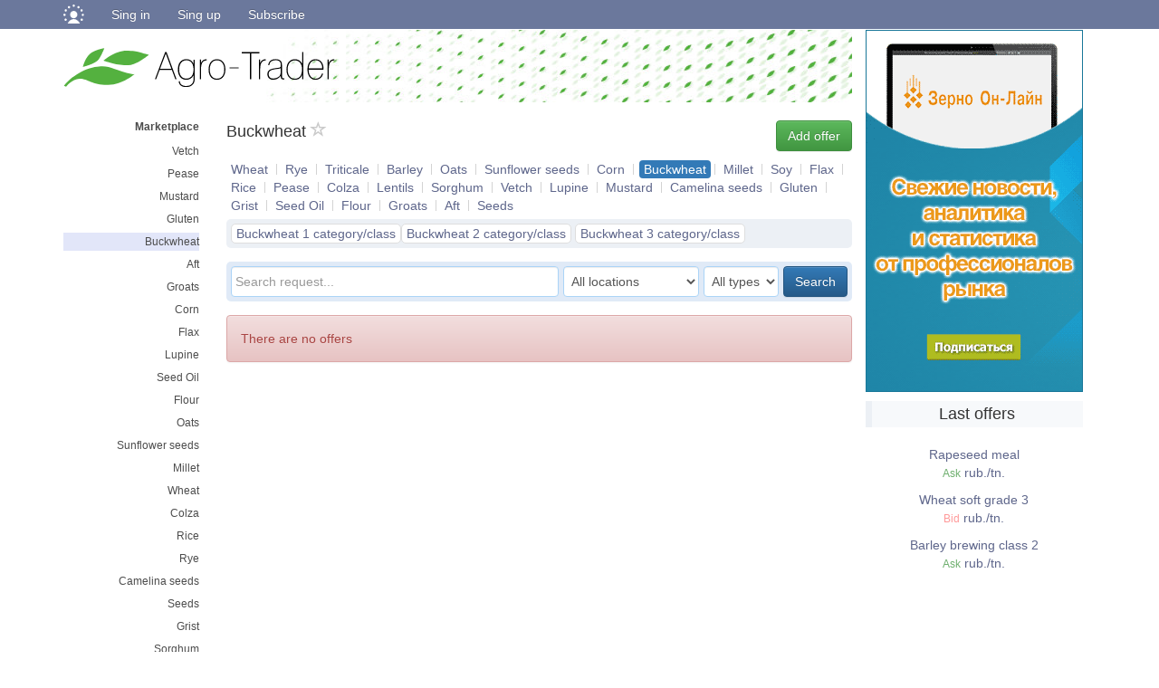

--- FILE ---
content_type: text/html; charset=utf-8
request_url: https://agro-trader.com/buckwheat
body_size: 8047
content:
<!DOCTYPE html>
<html lang="ru">
<head>
	<!-- End Google Tag Manager -->

	<meta charset="utf-8">
	<meta http-equiv="X-UA-Compatible" content="IE=edge">
	<meta name="viewport" content="width=device-width, initial-scale=1">
    	<meta name='Pragma' content='no-cache'>
	<meta name='Cache-Control' content='no-store, no-cache, must-revalidate, post-check=0, pre-check=0'>

	<!-- Search engine optimization -->

	<meta name='Author' content='Мегасофт'>
        <meta name='Copyright' content='2016-2026'>
        <meta name='robots' content='all'>
        <meta name='Keywords' content=''>
        <meta name="description" content=''>

	<!-- Icons -->

	<link rel="shortcut icon" href="/img/favicon-agro.ico" type="image/x-icon">
	<link rel="icon" href="/img/favicon-agro.ico" type="image/x-icon" >

	<!-- Bootstrap core CSS -->
	<link href="https://cdn.pdo.ru/css/bootstrap.min.css?c=1" rel="stylesheet">
	<link href="https://cdn.pdo.ru/css/bootstrap-theme.min.css?c=1" rel="stylesheet">

	<!-- Own core CSS -->
        <link rel="stylesheet" href="https://cdn.pdo.ru/css/mycarousel.css?20910228">
        <link rel="stylesheet" href="https://cdn.pdo.ru/lightbox2/css/lightbox.min.css">
        <link rel="stylesheet" href="//fonts.googleapis.com/css?family=Roboto|Roboto+Condensed:400,700" />
	<link rel="stylesheet" href="//maxcdn.bootstrapcdn.com/font-awesome/4.7.0/css/font-awesome.min.css?c=1" />
	<link rel="stylesheet" href="https://cdn.pdo.ru/css/jquery-ui.css?c=1">
	<link rel="stylesheet" href="/css/style.css?c=1">
		    <link rel="stylesheet" href="/css/agro.css?c=1">
	    <link rel="stylesheet" href="/css/new_menu.css?121220189">

                <script src="https://cdn.pdo.ru/js/jquery.min.js?c=1"></script>
                    <script src="https://cdn.pdo.ru/js/jquery-ui.js?c=1"></script>
                    <script src="https://cdn.pdo.ru/js/bootstrap.min.js?c=1"></script>
                    <script src="https://cdn.pdo.ru/js/jquery.reject.js?c=1"></script>
        
    	<!-- Bootstrap core JavaScript  -->

    <script src="https://cdn.pdo.ru/js/jquery.maskedinput.min.js?c=1"></script>
    <script src="https://cdn.pdo.ru/js/jquery.cookie.js?c=1"></script>


	<!-- IE10 viewport hack for Surface/desktop Windows 8 bug -->
	<script src="https://cdn.pdo.ru/js/ie10-viewport-bug-workaround.js?c=1"></script>

	<!-- HTML5 shim and Respond.js for IE8 support of HTML5 elements and media queries -->
	<!--[if lt IE 9]>
	<script src="https://cdn.pdo.ru/js/html5shiv.min.js"></script>
	<script src="https://cdn.pdo.ru/js/respond.min.js"></script>
	<![endif]-->

    
    <script src="/js/common.js?c=1"></script>
    <script src="/js/new_menu.js?1"></script>

	<!-- Title -->
	<title>Buckwheat    </title>
<script>
$(document).ready(function(){
    $('.trigger_button').click(function(e){
      // Kill click event:
      e.stopPropagation();

      if ($('.dropdown:first').find('.dropdown-menu').is(":hidden")){
        var navbar_toggle = $('.navbar-toggle');
        if (navbar_toggle.is(':visible')) {
            navbar_toggle.trigger('click');
        }
        $('.dropdown:first').addClass('open');
      }
    });
});
</script>
        <script async src="//pagead2.googlesyndication.com/pagead/js/adsbygoogle.js"></script>
        <script>
            (adsbygoogle = window.adsbygoogle || []).push({
            google_ad_client: "ca-pub-5293707572324234",
            enable_page_level_ads: true
        });
        </script>
</head>
<body>

<!-- Google Tag Manager (noscript) -->
<noscript><iframe src="https://www.googletagmanager.com/ns.html?id=GTM-TW5N2N7" height="0" width="0" style="display:none;visibility:hidden"></iframe></noscript>
<!-- End Google Tag Manager (noscript) -->


<style>
@media (max-width: 768px) {
    #navbar {
        width: 100%;
    }
    .navbar-nav li {
        padding-left: 10px;
    }
    .navbar-message-icon {
        margin-top: 15px !important;
        padding-top: 0 !important;
    }
}
.navbar-inverse .navbar-toggle {
    border: none;
}
</style>

<!-- simple top menu (en) -->
<nav class="navbar navbar-inverse navbar-static-top bizon-navbar">
    <div class="container bizon-container">
        <div class="navbar-header">
        <!--noindex-->    
        <a rel="nofollow" class="navbar-brand" href="https://bizon.ru/" target="_blank">
            <img class="logo-img" height="21" src="https://cdn.pdo.ru/images/logo_mini.svg" alt="Logo" onerror="this.onerror=null; this.src='https://cdn.pdo.ru/images/logo_mini.png">
        </a>
        <!--/noindex-->
			            <button type="button" class="navbar-toggle" data-toggle="collapse" data-target="#navbar">
                <span class="sr-only">Навигация</span>
                <span class="icon-bar"></span>
                <span class="icon-bar"></span>
                <span class="icon-bar"></span>
            </button>
        </div>
        <div id="navbar" class="collapse navbar-collapse">
                            <ul class="nav navbar-nav">
                    <li class="dropdown">
                        <a href="#" class="dropdown-toggle bold" data-toggle="dropdown" role="button" aria-haspopup="true" aria-expanded="false">Sing in</a>
                        <ul class="dropdown-menu">
                            <li class="sso_auth_login_form_container">
                                <form id="sso_auth_ajax_"  accept-charset="UTF-8" method="post">
                                    <div class="form-group popup-login">
                                        <div class="form-group">
                                            <label for="Email">Email</label>
                                            <input class="form-control" name="login" id="Email" placeholder="Email" value="">
                                        </div>
                                        <div class="form-group">
                                            <label for="Password">Password</label>
                                            <input class="form-control" name="password" id="Password" placeholder="Your password" type="password">
                                        </div>
                                        <div class="form-group popup-login-submit">
                                            <button type="button" id='login-btn' class="btn btn-primary">Sing in</button>
                                        </div>
                                        <a href="/forgetpwd">Forgot password?</a><br>
                                        <a href="/register">Sing up</a>
                                    </div>
                                </form>
                            </li>
                        </ul>
                    </li>
                    <li>
                        <a href="/register" id="register" target="_blank">Sing up</a>
                    </li>
                    
                            <li class="">
                    <a href="/subscribe" role="button" aria-haspopup="true" aria-expanded="false">
                        Subscribe
                    </a>
                </li>
                            </ul>
        </div><!--/.nav-collapse -->
    </div>
</nav>
<input type="hidden" name="http_referer"  value="agro-trader.com">

<script>
    jQuery("#sso_auth_ajax_").keypress(function(e) {
        if ( e.which == 10 || e.which == 13 ) {
            jQuery("#sso_auth_ajax_").submit();
        }
    });

    jQuery("#login-btn").click(function () {
        // POST to
        jQuery("#sso_auth_ajax_").submit();
    });

    </script>

<input type="hidden" name="http_referer"  value="saharprom.ru">

<div class="container bizon-container">


<div class="row">
    <div class="col-md-12">
                <div class="top-banner">
            <script type='text/javascript' src='https://banner.zol.ru/adx.js'></script>
            <script type='text/javascript'>
                <!--
                if (!document.phpAds_used) document.phpAds_used = ',';
                phpAds_random = new String (Math.random()); phpAds_random = phpAds_random.substring(2,11);

                document.write ("<" + "script type='text/javascript' src='");
                document.write ("https://banner.zol.ru/adjs.php?n=" + phpAds_random);
                document.write ("&amp;what=zone:354");
                document.write ("&amp;exclude=" + document.phpAds_used);
                if (document.referrer)
                    document.write ("&amp;referer=" + escape(document.referrer));
                document.write ("'><" + "/script>");
                //-->
            </script>
            <noscript>
                <a href='https://banner.zol.ru/adclick.php?n=a22c9eab' target='_blank'>
                    <img src='https://banner.zol.ru/adview.php?what=zone:354&amp;n=a22c9eab' alt='' class='no-border'>
                </a>
            </noscript>
        </div>
            </div>
    <div id="left-side" class="col-sm-12 col-md-12 col-xl-9">
                <div class="top-logo-market">
            <div id="top-logo" class="top-logo-agro">
                <a href="/">
                    <div style="height:100%; width:100%"></div>
                </a>
            </div>
                    </div>
                <div class="row">
            <div id="left-col" class="col-md-3">
                <ul id="leftmenu">
        <li><a href="/">Marketplace</a>
        <ul>
                    <li class="first " ><a href="/vetch">Vetch</a></li>
                        <li class="first " ><a href="/pease">Pease</a></li>
                        <li class="first " ><a href="/mustard">Mustard</a></li>
                        <li class="first " ><a href="/gluten">Gluten</a></li>
                        <li class="first active" ><a href="/buckwheat">Buckwheat</a></li>
                        <li class="first " ><a href="/aft">Aft</a></li>
                        <li class="first " ><a href="/groats">Groats</a></li>
                        <li class="first " ><a href="/corn">Corn</a></li>
                        <li class="first " ><a href="/flax">Flax</a></li>
                        <li class="first " ><a href="/lupine">Lupine</a></li>
                        <li class="first " ><a href="/seed-oil">Seed Oil</a></li>
                        <li class="first " ><a href="/flour">Flour</a></li>
                        <li class="first " ><a href="/oats">Oats</a></li>
                        <li class="first " ><a href="/sunflower seeds">Sunflower seeds</a></li>
                        <li class="first " ><a href="/millet">Millet</a></li>
                        <li class="first " ><a href="/wheat">Wheat</a></li>
                        <li class="first " ><a href="/colza">Colza</a></li>
                        <li class="first " ><a href="/rice">Rice</a></li>
                        <li class="first " ><a href="/rye">Rye</a></li>
                        <li class="first " ><a href="/camelina seeds">Camelina seeds</a></li>
                        <li class="first " ><a href="/seeds">Seeds</a></li>
                        <li class="first " ><a href="/grist">Grist</a></li>
                        <li class="first " ><a href="/sorghum">Sorghum</a></li>
                        <li class="first " ><a href="/soy">Soy</a></li>
                        <li class="first " ><a href="/triticale">Triticale</a></li>
                        <li class="first " ><a href="/lentils">Lentils</a></li>
                        <li class="first " ><a href="/barley">Barley</a></li>
                    </ul>
    </li>
    <li><a>Agro-Trader.com</a>
        <ul> 
            <li  class="first"><a href="/description">About us</a></li>
            <li><a href="/subscribe">Subscribe</a></li>
            <li><a href="/news">News</a></li>
        </ul>
    </li>
</ul>
            </div>
            <div id="middle-col" class="col-md-9 content-col">
                                                
                    <div class="row row-no-padding">
    	<div class="col-md-8">
    	<h1 style='font-size:18px;'>Buckwheat    	    	    <a href="#" onclick="toFavorites(15110);return false;"><span class="star glyphicon glyphicon-star-empty"></span></a>
    	    	</h1>
    	</div>
    	<div class="col-md-4 pull-right button-add">

    	<button onclick="window.location='/add?item=15110'" type="button" class="btn btn-success pull-right btn-add">Add offer</button></div>
    </div>
    <!-- Region & content search form -->
<ul class="nav nav-pills nav-top" itemscope="" itemtype="http://schema.org/SiteNavigationElement">
			<li class=""><a href="/wheat">Wheat</a></li>
    		<li class=""><a href="/rye">Rye</a></li>
    		<li class=""><a href="/triticale">Triticale</a></li>
    		<li class=""><a href="/barley">Barley</a></li>
    		<li class=""><a href="/oats">Oats</a></li>
    		<li class=""><a href="/sunflower seeds">Sunflower seeds</a></li>
    		<li class=""><a href="/corn">Corn</a></li>
    		<li class="active"><a href="/buckwheat">Buckwheat</a></li>
    		<li class=""><a href="/millet">Millet</a></li>
    		<li class=""><a href="/soy">Soy</a></li>
    		<li class=""><a href="/flax">Flax</a></li>
    		<li class=""><a href="/rice">Rice</a></li>
    		<li class=""><a href="/pease">Pease</a></li>
    		<li class=""><a href="/colza">Colza</a></li>
    		<li class=""><a href="/lentils">Lentils</a></li>
    		<li class=""><a href="/sorghum">Sorghum</a></li>
    		<li class=""><a href="/vetch">Vetch</a></li>
    		<li class=""><a href="/lupine">Lupine</a></li>
    		<li class=""><a href="/mustard">Mustard</a></li>
    		<li class=""><a href="/camelina seeds">Camelina seeds</a></li>
    		<li class=""><a href="/gluten">Gluten</a></li>
    		<li class=""><a href="/grist">Grist</a></li>
    		<li class=""><a href="/seed-oil">Seed Oil</a></li>
    		<li class=""><a href="/flour">Flour</a></li>
    		<li class=""><a href="/groats">Groats</a></li>
    		<li class=""><a href="/aft">Aft</a></li>
    		<li class=""><a href="/seeds">Seeds</a></li>
        
</ul>
<div class="row">
    <div class="col-md-12">

    <div class="subcategory">
        <ul class="nav nav-pills" itemscope="" itemtype="http://schema.org/SiteNavigationElement">
                         <li role="presentation" itemprop="name" class="subcat ">
                    <a href="/buckwheat-1-саtegory-class" class='underlined'>Buckwheat 1 саtegory/class</a>
                </li>
                                <li role="presentation" itemprop="name" class="subcat ">
                    <a href="/buckwheat-2-саtegory-class" class='underlined'>Buckwheat 2 саtegory/class</a>
                </li>
                                <li role="presentation" itemprop="name" class="subcat ">
                    <a href="/buckwheat-3-саtegory-class" class='underlined'>Buckwheat 3 саtegory/class</a>
                </li>
                        </ul>
    </div>

    </div>
</div>

</form>
<!-- Region & content search form -->
<form method="POST" action="/" class="form-inline">
<input type="hidden" id=cat name=cat value="buckwheat">
<div class="row">
    <div class="col-md-12">
        <div class="search-form">
            <input type="text" class="form-control mr-sm-2 mb-sm-0 search-ext" placeholder="Search request..." id='search-ext' name="search" value="">

            <select class="form-control mr-sm-2 mb-sm-0" data-live-search="true" title="Select location ..." id="cregion" name="cregion">
                <option value="0">All locations</option>
                                <option  value="c-18">Afghanistan                                    <option  value="c-8">Albania                                    <option  value="c-9">Algeria                                    <option  value="c-10">American Samoa                                    <option  value="c-13">Andorra                                    <option  value="c-12">Angola                                    <option  value="c-11">Anguilla                                    <option  value="c-14">Antigua and Barbuda                                    <option  value="c-15">Argentina                                    <option  value="c-16">Armenia                                    <option  value="c-17">Aruba                                    <option  value="c-5">Australia                                    <option  value="c-6">Austria                                    <option  value="c-7">Azerbaijan                                    <option  value="c-22">Bahrain                                    <option  value="c-20">Bangladesh                                    <option  value="c-21">Barbados                                    <option  value="c-23">Belarus                                    <option  value="c-25">Belgium                                    <option  value="c-24">Belize                                    <option  value="c-26">Benin                                    <option  value="c-27">Bermuda                                    <option  value="c-36">Bhutan                                    <option  value="c-29">Bolivia                                    <option  value="c-30">Bosnia and Herzegovina                                    <option  value="c-31">Botswana                                    <option  value="c-32">Brazil                                    <option  value="c-40">British Virgin Islands                                    <option  value="c-33">Brunei                                    <option  value="c-28">Bulgaria                                    <option  value="c-34">Burkina Faso                                    <option  value="c-125">Burma                                    <option  value="c-35">Burundi                                    <option  value="c-79">Cambodia                                    <option  value="c-80">Cameroon                                    <option  value="c-81">Canada                                    <option  value="c-140">Cayman Islands                                    <option  value="c-205">Central African Republic                                    <option  value="c-206">Chad                                    <option  value="c-209">Chile                                    <option  value="c-87">China                                    <option  value="c-88">Colombia                                    <option  value="c-89">Comoros                                    <option  value="c-141">Cook Islands                                    <option  value="c-93">Costa Rica                                    <option  value="c-94">Cote d’Ivoire                                    <option  value="c-204">Croatia                                    <option  value="c-95">Cuba                                    <option  value="c-84">Cyprus                                    <option  value="c-208">Czech Republic                                    <option  value="c-91">Democratic Republic of the Congo                                    <option  value="c-61">Denmark                                    <option  value="c-62">Djibouti                                    <option  value="c-63">Dominica                                    <option  value="c-64">Dominican Republic                                    <option  value="c-213">Ecuador                                    <option  value="c-65">Egypt                                    <option  value="c-215">El Salvador                                    <option  value="c-214">Equatorial Guinea                                    <option  value="c-216">Eritrea                                    <option  value="c-217">Estonia                                    <option  value="c-218">Ethiopia                                    <option  value="c-200">Falkland Islands (Islas Malvinas)                                    <option  value="c-196">Faroe Islands                                    <option  value="c-197">Fiji                                    <option  value="c-199">Finland                                    <option  value="c-201">France                                    <option  value="c-202">French Guiana                                    <option  value="c-203">French Polynesia                                    <option  value="c-43">Gabon                                    <option  value="c-59">Georgia                                    <option  value="c-52">Germany                                    <option  value="c-47">Ghana                                    <option  value="c-53">Gibraltar                                    <option  value="c-58">Greece                                    <option  value="c-57">Greenland                                    <option  value="c-56">Grenada                                    <option  value="c-48">Guadeloupe                                    <option  value="c-60">Guam                                    <option  value="c-49">Guatemala                                    <option  value="c-50">Guinea                                    <option  value="c-51">Guinea-Bissau                                    <option  value="c-45">Guyana                                    <option  value="c-44">Haiti                                    <option  value="c-146">Holy See (Vatican City)                                    <option  value="c-54">Honduras                                    <option  value="c-55">Hong Kong                                    <option  value="c-38">Hungary                                    <option  value="c-75">Iceland                                    <option  value="c-69">India                                    <option  value="c-70">Indonesia                                    <option  value="c-73">Iran                                    <option  value="c-72">Iraq                                    <option  value="c-74">Ireland                                    <option  value="c-68">Israel                                    <option  value="c-77">Italy                                    <option  value="c-221">Jamaica                                    <option  value="c-222">Japan                                    <option  value="c-71">Jordan                                    <option  value="c-3">Kazakhstan                                    <option  value="c-83">Kenya                                    <option  value="c-86">Kiribati                                    <option  value="c-162">Korea, North                                    <option  value="c-220">Korea, South                                    <option  value="c-92">Kosovo                                    <option  value="c-96">Kuwait                                    <option  value="c-85">Kyrgyzstan                                    <option  value="c-97">Laos                                    <option  value="c-98">Latvia                                    <option  value="c-100">Lebanon                                    <option  value="c-99">Lesotho                                    <option  value="c-102">Liberia                                    <option  value="c-101">Libya                                    <option  value="c-103">Liechtenstein                                    <option  value="c-104">Lithuania                                    <option  value="c-105">Luxembourg                                    <option  value="c-109">Macau                                    <option  value="c-153">Macedonia                                    <option  value="c-108">Madagascar                                    <option  value="c-110">Malawi                                    <option  value="c-111">Malaysia                                    <option  value="c-113">Maldives                                    <option  value="c-112">Mali                                    <option  value="c-114">Malta                                    <option  value="c-117">Marshall Islands                                    <option  value="c-116">Martinique                                    <option  value="c-107">Mauritania                                    <option  value="c-106">Mauritius                                    <option  value="c-118">Mexico                                    <option  value="c-119">Micronesia, Federated States of                                    <option  value="c-121">Moldova                                    <option  value="c-122">Monaco                                    <option  value="c-123">Mongolia                                    <option  value="c-207">Montenegro                                    <option  value="c-124">Montserrat                                    <option  value="c-115">Morocco                                    <option  value="c-120">Mozambique                                    <option  value="c-126">Namibia                                    <option  value="c-127">Nauru                                    <option  value="c-128">Nepal                                    <option  value="c-131">Netherlands                                    <option  value="c-135">New Caledonia                                    <option  value="c-134">New Zealand                                    <option  value="c-132">Nicaragua                                    <option  value="c-129">Niger                                    <option  value="c-130">Nigeria                                    <option  value="c-133">Niue                                    <option  value="c-139">Norfolk Island                                    <option  value="c-163">Northern Mariana Islands                                    <option  value="c-136">Norway                                    <option  value="c-138">Oman                                    <option  value="c-143">Pakistan                                    <option  value="c-144">Palau                                    <option  value="c-145">Panama                                    <option  value="c-147">Papua New Guinea                                    <option  value="c-148">Paraguay                                    <option  value="c-149">Peru                                    <option  value="c-198">Philippines                                    <option  value="c-150">Poland                                    <option  value="c-151">Portugal                                    <option  value="c-152">Puerto Rico                                    <option  value="c-82">Qatar                                    <option  value="c-90">Republic of the Congo                                    <option  value="c-154">Reunion                                    <option  value="c-156">Romania                                    <option  value="c-2">Russia                                    <option  value="c-155">Rwanda                                    <option  value="c-167">Saint Kitts and Nevis                                    <option  value="c-166">Saint Lucia                                    <option  value="c-165">Saint Vincent and the Grenadines                                    <option  value="c-157">Samoa                                    <option  value="c-158">San Marino                                    <option  value="c-159">Sao Tome and Principe                                    <option  value="c-160">Saudi Arabia                                    <option  value="c-164">Senegal                                    <option  value="c-168">Serbia                                    <option  value="c-169">Seychelles                                    <option  value="c-179">Sierra Leone                                    <option  value="c-170">Singapore                                    <option  value="c-172">Slovakia                                    <option  value="c-173">Slovenia                                    <option  value="c-175">Solomon Islands                                    <option  value="c-176">Somalia                                    <option  value="c-219">South Africa                                    <option  value="c-76">Spain                                    <option  value="c-212">Sri Lanka                                    <option  value="c-177">Sudan                                    <option  value="c-178">Suriname                                    <option  value="c-161">Swaziland                                    <option  value="c-211">Sweden                                    <option  value="c-210">Switzerland                                    <option  value="c-171">Syria                                    <option  value="c-183">Taiwan                                    <option  value="c-180">Tajikistan                                    <option  value="c-182">Tanzania                                    <option  value="c-181">Thailand                                    <option  value="c-19">The Bahamas                                    <option  value="c-46">The Gambia                                    <option  value="c-184">Timor-Leste                                    <option  value="c-185">Togo                                    <option  value="c-186">Tokelau                                    <option  value="c-187">Tonga                                    <option  value="c-188">Trinidad and Tobago                                    <option  value="c-190">Tunisia                                    <option  value="c-192">Turkey                                    <option  value="c-191">Turkmenistan                                    <option  value="c-142">Turks and Caicos Islands                                    <option  value="c-189">Tuvalu                                    <option  value="c-193">Uganda                                    <option  value="c-1">Ukraine                                    <option  value="c-137">United Arab Emirates                                    <option  value="c-174">United Kingdom                                    <option  value="c-195">Uruguay                                    <option  value="c-4">USA                                    <option  value="c-194">Uzbekistan                                    <option  value="c-37">Vanuatu                                    <option  value="c-39">Venezuela                                    <option  value="c-42">Vietnam                                    <option  value="c-41">Virgin Islands                                    <option  value="c-78">Yemen                                    <option  value="c-66">Zambia                                    <option  value="c-67">Zimbabwe                                    <option  value="c-224">Zurumbiya                                </select>

            <select class="form-control mr-sm-2 mb-sm-0" data-live-search="true" title="Select type..." id="type" name="type">
                <option value="0">All types</option>
                                    <option  value="2">Ask</option>
                                    <option  value="1">Bid</option>
                            </select>

            <button class="btn btn-primary" type="submit">Search</button>

        </div>
    </div>
</div>

</form>
<div class='alert alert-danger fade in alert-dismissible'>There are no offers</div><div class="row">
<div class="col-md-12">
<table class="table table-striped">
    <tbody>
        </tbody>
</table>
</div>
</div>
              
     
  

<script>  

function showNext(page){
    $("#feed_viewmore").hide();
    $("#feed_loading").show();
    jQuery.ajax({
        url: 'https://agro-trader.com/buckwheat',
        data : {page:page,page_type : 'ajax_widget'},
        type: 'POST',
        success: function(html){             
            $("#feed_loading").hide();
            $("#feed_viewmore").replaceWith(html);            
        }
    });
};
</script> 
                 </div>
        </div>
    </div>
    <div id="right-side" class="col-sm-3 col-md-3 hidden-md hidden-sm hidden-xs" style="text-align:center;">
            <div class="adv-banner adv-padding-bottom-20">
        <script type='text/javascript' src='https://banner.zol.ru/adx.js'></script>
        <script type='text/javascript'>
            <!--
            if (!document.phpAds_used) document.phpAds_used = ',';
            phpAds_random = new String (Math.random()); phpAds_random = phpAds_random.substring(2,11);

            document.write ("<" + "script type='text/javascript' src='");
            document.write ("https://banner.zol.ru/adjs.php?n=" + phpAds_random);
            document.write ("&amp;what=zone:357");
            document.write ("&amp;exclude=" + document.phpAds_used);
            if (document.referrer)
                document.write ("&amp;referer=" + escape(document.referrer));
            document.write ("'><" + "/script>");
            //-->
        </script>
        <noscript>
            <a href='https://banner.zol.ru/adclick.php?n=a22c9eab' target='_blank'>
                <img src='https://banner.zol.ru/adview.php?what=zone:357&amp;n=a22c9eab' alt='' class='no-border'>
            </a>
        </noscript>
    </div>
    <div class="adv-banner adv-padding-bottom-20">
        <script type='text/javascript' src='https://banner.zol.ru/adx.js'></script>
        <script type='text/javascript'>
            <!--
            if (!document.phpAds_used) document.phpAds_used = ',';
            phpAds_random = new String (Math.random()); phpAds_random = phpAds_random.substring(2,11);

            document.write ("<" + "script type='text/javascript' src='");
            document.write ("https://banner.zol.ru/adjs.php?n=" + phpAds_random);
            document.write ("&amp;what=zone:356");
            document.write ("&amp;exclude=" + document.phpAds_used);
            if (document.referrer)
                document.write ("&amp;referer=" + escape(document.referrer));
            document.write ("'><" + "/script>");
            //-->
        </script>
        <noscript>
            <a href='https://banner.zol.ru/adclick.php?n=a22c9eab' target='_blank'>
                <img src='https://banner.zol.ru/adview.php?what=zone:356&amp;n=a22c9eab' alt='' class='no-border'>
            </a>
        </noscript>
    </div>
    <div class="adv-banner adv-padding-bottom-20">
        <script type='text/javascript' src='https://banner.zol.ru/adx.js'></script>
        <script type='text/javascript'>
            <!--
            if (!document.phpAds_used) document.phpAds_used = ',';
            phpAds_random = new String (Math.random()); phpAds_random = phpAds_random.substring(2,11);

            document.write ("<" + "script type='text/javascript' src='");
            document.write ("https://banner.zol.ru/adjs.php?n=" + phpAds_random);
            document.write ("&amp;what=zone:355");
            document.write ("&amp;exclude=" + document.phpAds_used);
            if (document.referrer)
                document.write ("&amp;referer=" + escape(document.referrer));
            document.write ("'><" + "/script>");
            //-->
        </script>
        <noscript>
            <a href='https://banner.zol.ru/adclick.php?n=a22c9eab' target='_blank'>
                <img src='https://banner.zol.ru/adview.php?what=zone:355&amp;n=a22c9eab' alt='' class='no-border'>
            </a>
        </noscript>
    </div>
<div class="right">    
    <h4 class="h-title">Last offers</h4>
    <table cellpadding="2" cellspacing="0" border="0" width="100%">
        <tbody>
                <tr>
            <td style="padding-top: 10px;">
                <a href="/rapeseed-meal/2700" class="asset-link">Rapeseed meal <br>
                <span class="type-span lightGreenColor">Ask</span>
                 rub./tn.                </a>
            </td>
        </tr>
                <tr>
            <td style="padding-top: 10px;">
                <a href="/wheat-soft-grade-3/2698" class="asset-link">Wheat soft grade 3 <br>
                <span class="type-span lightRedColor">Bid</span>
                 rub./tn.                </a>
            </td>
        </tr>
                <tr>
            <td style="padding-top: 10px;">
                <a href="/barley-brewing-class-2/2685" class="asset-link">Barley brewing class 2 <br>
                <span class="type-span lightGreenColor">Ask</span>
                 rub./tn.                </a>
            </td>
        </tr>
        
        </tbody>
    </table>
</div>
    </div>


</div>

<!--Footer-->
<div class="row footer">
	<div class="col-md-12">
		<table width="100%" cellpadding="0" cellspacing="0">
			<tbody><tr>
				<td align="left" valign="bottom">
									</td>
				<td align="right">
									</td>
			</tr></tbody></table>
		<div id="footer">
			<div id="footer_left">© Agro-Trader</div>
			<div id="footer_right">
			&nbsp; 
			<a href="/description">About us</a> &nbsp;|&nbsp; 
			<a  href="/subscribe">Subscribe</a> &nbsp;|&nbsp; 
			<a href="/privacy">Privacy policy</a> 

		</div>
	</div>
</div>
<!--/.Footer-->

</div>

<!--LiveInternet counter-->
<script type="text/javascript">
    new Image().src = "//counter.yadro.ru/hit;agro-trader?r"+
        escape(document.referrer)+((typeof(screen)=="undefined")?"":
            ";s"+screen.width+"*"+screen.height+"*"+(screen.colorDepth?
            screen.colorDepth:screen.pixelDepth))+";u"+escape(document.URL)+
        ";h"+escape(document.title.substring(0,150))+
        ";"+Math.random();
</script><!--/LiveInternet-->

</body>
</html>


--- FILE ---
content_type: text/html; charset=utf-8
request_url: https://www.google.com/recaptcha/api2/aframe
body_size: 267
content:
<!DOCTYPE HTML><html><head><meta http-equiv="content-type" content="text/html; charset=UTF-8"></head><body><script nonce="WPgQ8jhET2WbgDcOq4-T3g">/** Anti-fraud and anti-abuse applications only. See google.com/recaptcha */ try{var clients={'sodar':'https://pagead2.googlesyndication.com/pagead/sodar?'};window.addEventListener("message",function(a){try{if(a.source===window.parent){var b=JSON.parse(a.data);var c=clients[b['id']];if(c){var d=document.createElement('img');d.src=c+b['params']+'&rc='+(localStorage.getItem("rc::a")?sessionStorage.getItem("rc::b"):"");window.document.body.appendChild(d);sessionStorage.setItem("rc::e",parseInt(sessionStorage.getItem("rc::e")||0)+1);localStorage.setItem("rc::h",'1768551530486');}}}catch(b){}});window.parent.postMessage("_grecaptcha_ready", "*");}catch(b){}</script></body></html>

--- FILE ---
content_type: text/css
request_url: https://agro-trader.com/css/style.css?c=1
body_size: 4647
content:
.top-logo-sklady{
	height: 40px;
    margin: 10px 0 0 0;
    background: url(../img/sklady.svg) 0 no-repeat;
}

.top-logo-tehoborud{
	height: 40px;
    margin: 10px 0 0 0;
    background: url(../img/tehoborud.svg) 0 no-repeat;
} 

.top-logo-comprom {
	height: 40px;
    margin: 10px 0 0 0;
    background: url(../img/comprom.svg) 0 no-repeat;
}

.top-logo-sahar {
    height: 80px;
    /* background: url(../img/logo.png) 5px 20px no-repeat; */
    background: url(../img/saharprom.svg) 5px no-repeat;
    background-size: 300px;
}
.top-logo-dolgi {
    height: 80px;
    margin: 20px 0 5px;
    background: url(../img/dolgi_logo_256.svg) 0 no-repeat;
}
.top-logo-gruzoperevozki{
    height: 40px;
    margin: 10px 0 0 0;
    background: url(../img/gruzy.svg) 0 no-repeat;
}
.top-logo-rulom {
    height: 50px;
    margin: 20px 0 5px;
    background: url(../img/rulom.svg) 0 no-repeat;
}

.top-logo-zt {
    background-image: url("../img/top-img-zt.jpg");
    height: 80px;
}

.top-logo-zt div {
    background: url(../img/zernotrader.svg) 0 15px no-repeat;
    background-size: 280px;
}

.top-logo-agro {
    background-image: url("../img/top-agro.jpg");
    height: 80px;
}

.top-logo-agro div {
    background: url("../img/agro-trader.svg") 0 no-repeat;
    background-size: 300px;
}

.title-main {
    margin-top: 0;
    margin-bottom: 20px;
}

.promo-icon {
    width: 15px;
    padding-right: 0 !important;
}

.table-list-1 td {
    vertical-align: middle !important;
}

.search-form {
    margin-top: 10px;
    margin-bottom: 10px;
    background-color: #e0eaf7;
    padding: 5px;
    border-radius: 5px;
    display: flex;
    flex-flow: row wrap;
}

.sso_auth_login_form_container {
    padding: 10px 10px 0 10px;
}

ul#leftmenu {
    margin: 10px 0;
    padding: 0;
    list-style: none;
}

ul#leftmenu ul {
    margin: 0;
    padding: 0;
    list-style: none;
}

ul#leftmenu li a {
    color: #4C4C4C;
    display: block;
    line-height: 1.2;
    text-align: right;
    font-weight: bold;
    font-size: 12px;
    text-decoration: none;
    width: 150px;
    padding-top: 10px;
}

ul#leftmenu li {
    margin-top: 5px;
}

ul#leftmenu li:first-child {
    margin-top: 10px;
}

ul#leftmenu li a.sel {
    color: #4C4C4C;
}

ul#leftmenu li li a {
    text-align: right;
    font-weight: normal;
    width: 150px;
    border: 0;
    padding: 3px 0;
}

ul#leftmenu li li a:hover {
    background: #e2e6f9;
}

ul#leftmenu li li.first a {
    border-top: 0;
}

a {
    /*color: #4C4C4C;*/
    color: #5e668b;
}

.content-col a {
    text-decoration: underline;
}

p a:hover,
.nav.nav-pills a,
.table-striped a,
.frontpage-topic a {
    text-decoration: none;
}
.info-item{
    padding-bottom: 10px;
}
a.asset {
    font-size: 15px;
    font-weight: bold;
    line-height: 16px;
    /*text-decoration: underline;*/
}

a.sub {
    font-size: 14px;
    line-height: 16px;
    /*text-decoration: underline;*/
}

a {
    text-decoration: none;
}

a:hover {
    text-decoration: underline;
}

.center-page img {
    margin: 0 2px 2px 0;
}

.right {
    margin-top: 10px;
}

.footer {
    margin-top: 10px;
}

#footer {
    text-align: center;
    background-color: #6b789c;
    line-height: 24px;
    color: #fff;
    font-weight: normal;
    font-size: 12px;
    clear: both;
    border-radius: 7px 7px 0 0;
    margin-top: 10px;
    display: flex;
    flex-flow: row wrap;
}

#footer_left {
    font-size: 12px;
    padding-left: 10px;
}

#footer_right {
    padding-right: 20px;
    flex-grow: 1;
    text-align: right;
}

#footer a {
    font-size: 12px;
    color: white;
}

#links a {
    text-decoration: none;
    font-size: 12px;
}

#links nobr {
    margin-right: 15px;
}

#events-upcoming {
    list-style-type: none;
    padding-left: 0px;
}

#events-upcoming li {
    padding-bottom: 10px;
}

#events-upcoming .events-upcoming-date {
    color: #4A8500;
}

.events-upcoming-category {
    display: none;
}

.events-subpage-photo-thumb {
    float: left;
}

.events-subpage-title-href {
    font-size: 10pt;
    font-weight: bold;
    overflow: hidden;
    text-align: center;
}

.events-subpage-upcoming-date {
    text-align: center;
}

#events-subpage-upcoming>li {
    display: inline;
    padding: none;
    margin: none;
}

h1 {
    font-size: 20px;
}

.button-add {
    margin-bottom: 10px;
}

.align-center {
    text-align: center;
}

.price-span,
.title-href {
    font-size: 17px;
    font-weight: bold;
}

.price-span,
.unit-span {
    white-space: nowrap;
}

.price-new-td {
    width: 10px;
    padding: 8px 0 !important;
    vertical-align: middle !important;
}

.type-span,
.unit-span {
    font-size: 12px;
}

.unit-span {
    position: relative;
    top: -2px;
}

.nav.nav-pills {
    margin-bottom: 0px;
}

.subcategory .nav-pills>li {
    margin-bottom: 3px;
}

.nav>li>a {
    padding: 0 5px;
}

.frontpage-topic {
    margin-bottom: 7px;
}

@media (max-width: 768px) {

    h3,
    h1 {
        font-size: 20px;
    }

    .button-add,
    .btn-add,
    .search-form button[type=submit] {
        width: 100%;
    }
}

@media (max-width: 340px) {
    .table {
        font-size: 11px;
    }

    .table-contact,
    .price-span,
    .title-href {
        font-size: 12px;
    }

}

@media (max-width: 493px) {
    .price-new-td {
        vertical-align: middle !important;
    }
}

@media (min-width: 992px) {
    .button-add {
        padding-top: 20px;
    }
}

@media (max-width: 991px) {
    ul#leftmenu li {
        display: inline-block;
    }

    ul#leftmenu li li a {
        width: initial;
        font-size: 14px;
    }

    ul#leftmenu li a {
        text-align: left;
        font-size: 14px;
    }
}

.table-striped>tbody>tr:nth-child(4n+1)>td,
.table-striped>tbody>tr:nth-child(4n+2)>td {
    background-color: #ECF0F5;
    border: 0;
}

.table-striped>tbody>tr:nth-child(4n+3)>td,
.table-striped>tbody>tr:nth-child(4n+4)>td {
    background-color: #F7F9FB;
    border: 0;
}

.table>tbody>tr.no-padding-bottom>td {
    padding-bottom: 0;
}

.table>tbody>tr.no-padding-top>td {
    padding-top: 0;
}

.star-td {
    vertical-align: middle !important;
    font-size: 20px;
    padding: 5px !important;
    width: 5px;
}

a.underlined:hover {
    /*text-decoration: none;*/
    text-decoration: underline;
}

a:hover {
    text-decoration: underline;
}

.lightGrayColor {
    color: #aaa;
}

.lightGreenColor {
    color: #6eaf6e;
}

.spanGreen {
    background-color: #ebffeb;
    padding: 10px 7px;
    color: #609c60;
}

.spanRed {
    background-color: #fff8f8;
    padding: 10px 7px;
    color: #ff8585;
}

.spanGray {
    background-color: #f5f5f5;
    padding: 10px 7px;
    color: #969696;
}

.price-td {
    text-align: center;
}

.okrug-td {
    font-size: 14px;
}

.okrug-td a:hover,
.content-col a:hover {
    text-decoration: none;
}

.date-td {
    width: 70px;
    font-size: 13px;
}

.title-td img {
    width: 18px;
    height: 18px;
}

.title-href {
    font-weight: bold;
}

.table-contact td {
    border-top: 0 !important;
    vertical-align: middle !important;
}

.panel-default {
    border: 0;
    background-color: #ecf0f5 !important;
    border-radius: 5px;
}

.alert {
    margin: 5px 0;
}

.alert.alert-success {
    padding: 15px 0px;
}

.alert button {
    margin-right: 5px;
    margin-bottom: 2px;
}

.alert .panel-heading {
    padding-top: 0;
}

.alert-success {
    margin-top: 10px;
}

.alert-brown {
    background-image: linear-gradient(to bottom, #f3d1d1 0, #e29b9b 100%);
}

.alert-brown button {
    background-image: linear-gradient(to bottom, #cc3b3b 0, #a71010 100%);
}

.alert-brown button:hover,
.alert-brown button:focus {
    background-color: #a71010 !important;
}

.alert-brown .panel-heading {
    color: black;
}

.one-td-price {
    text-align: right;
    background-color: #ffffa5;
    display: inline-block;
    padding: 5px;
}

.valPrice {
    font-weight: bold;
}

.table-borderless td {
    border-top: 0 !important;
}

.table {
    margin-bottom: 0 !important;
}

.panel-body :last-child {
    margin-bottom: 0 !important;
}

#message {
    border: 3px solid rgb(116, 146, 201);
    border-radius: 5px;
    resize: none;
    padding: 4px;
    padding-left: 7px;
}

.one-td-price {
    margin-bottom: 10px;
}

button.btn-phone {
    background: 0 !important;
    border: 0 !important;
    ;
    box-shadow: 0 0 0 !important;
    ;
}

#yandex_rtb_R-A-192690-1,
#yandex_rtb_R-A-230482-2,
#yandex_rtb_R-A-230482-3,
#yandex_rtb_R-A-230482-1 {
    margin-top: 10px;
    margin-bottom: 10px;
}

.bizon-navbar {
    margin-bottom: 0;
    background: #6b789c;
    border-bottom: 0;
    height: 20px;
}

.navbar-inverse .navbar-nav>li>a {
    color: #fff !important;
}

.navbar-inverse .navbar-nav>.open>a,
.navbar-inverse .navbar-nav>.open>a:focus,
.navbar-inverse .navbar-nav>.open>a:hover {
    background-color: #515a7f;
    background-image: none;
    box-shadow: 0 0 0;
}

.navbar-inverse .navbar-collapse,
.navbar-inverse .navbar-form {
    background: #6b789c;
    border: 0;
}

.events-title-href {
    max-height: initial !important;
}

.subcat {
    border-radius: 5px;
    border: 1px solid #dedede;
    background: #fff;
}

.subcat a,
.active a {
    text-decoration: none;
}

.subcat a:hover {
    background-color: #dedfe8 !important;
}

.subcategory {
    background: #ecf0f5;
    padding: 5px;
    border-radius: 5px;
    padding-bottom: 2px;
    margin-bottom: 5px;
    margin-top: 5px;
}

.lightRedColor {
    color: #FF9999;
}

@media (max-width: 767px) {
    .navbar-inverse .navbar-nav .open .dropdown-menu>li>a {
        color: #fff;
    }

    .navbar-message-icon {
        padding: 15px 5px 0 !important;
    }

    #cregion,
    #type {
        width: 40%;
        flex-grow: 1;
    }
    .cregion,
    .type {
        width: 25%;
        flex-grow: 1;
    }

    #cregion {
        margin-right: 5px;
    }

    .nav>li>a {
        padding: 10px 5px;
    }

    .navbar-inverse .navbar-nav .open .dropdown-menu>li>a {
        padding: 10px 25px;
    }
}

@media (min-width: 768px) {
    .bizon-navbar {
        height: 32px;
        min-height: 32px;
    }

    .bizon-container {
        height: 32px;
        min-height: 32px;
    }

    .navbar-header {
        min-height: 32px;
        height: 32px;
    }

    a.navbar-brand {
        padding: 5px 15px;
        min-height: 32px;
        height: 32px;
    }

    .nav.navbar-nav {
        min-height: 32px;
        height: 32px;
    }

    .navbar-inverse .navbar-nav>li>a {
        padding: 6px 15px;
    }

    #cregion {
        width: 150px;
    }
    .form-control.cregion, .form-control.type {
        width: 125px;
    }

}

@media (min-width: 1050px) {
    .form-control {
        padding: 0px 4px;
    }
}

@media (min-width: 1200px) {
    #left-col {
        width: 20%;
    }

    #middle-col {
        width: 80%;
    }

    #left-side {
        width: 77%;
    }

    #right-side {
        width: 240px;
        padding: 0;
    }
}

.dropdown-toggle.fa.fa-chevron-circle-right {
    color: #a71010;
    margin-right: 7px;
    font-size: 30px;
}

.dropdown-toggle.fa.fa-chevron-circle-right.active {
    color: #489f48;
}

.dropdown-toggle.fa.fa-chevron-circle-right.not_payed {
    color: blue;
}

.dropdown-menu a {
    text-decoration: none;
}

.fa.fa-star {
    color: #fdb974;
    margin-right: 1px;
    -webkit-text-stroke-width: 1px;
    -webkit-text-stroke-color: #be7d3a;
}

.fa.fa-star.blue {
    -webkit-text-stroke: transparent;
    color: inherit;
}

#messagetoauthor,
#phonetoauthor {
    margin: 5px 0 !important;
}

.google-bot-ads-1 {
    margin-top: 40px;
}

.h-title {
    background-color: #f7f9fb;
    padding: 5px;
    border-left: 7px solid #ecf0f5;
}

.table-striped img,
#links img {
    vertical-align: text-bottom !important;
}

.btn-add {
    margin-left: 50px;
}

.frontpage-topic a {
    margin-right: 5px;
}

.mini-date {
    color: #4a8500;
    font-size: 11px;
    padding-top: 10px;
}

.dropdown-menu {
    background-color: #6b789c !important;
}

.dropdown-menu>li>a {
    color: white !important;
}

.dropdown-menu>li>a:hover {
    color: black !important;
}

.nav-pills>li+li {
    margin-right: 4px;
    margin-left: 0 !important;
}

.nav-top li.active {
    margin-left: 2px !important;
}

div.feed_viewmore {
    border-top-width: 1px;
    padding-top: 5px;
	padding-bottom: 15px;
}

.ajax_next_layout {
    padding-top: 10px;
    text-align: center;
}

.vertical_paginator_button {
    cursor: pointer;
    display: inline-block;
    height: 25px;
    text-decoration: none;
    width: 106px;
}

.vertical_paginator_button {
    background: rgba(0, 0, 0, 0) url("/img/more_bt.png?c=7954") no-repeat scroll 0 0;
}

.search-form .form-control {
    border: 1px solid #abd4f7;
}

.search-form .custom-control-description {
    font-weight: normal;
    font-size: 13px;
}

.search-form label {
    margin: 5px;
}

.search-form input[type=checkbox] {
    vertical-align: top;
}

.search-ext {
    flex-grow: 1;
}

@media (min-width: 768px) {
    .search-form .form-control {
        margin-bottom: 0;
        margin-right: 5px;
    }
}

@media (min-width: 992px) and (max-width: 1200px) {
    #search-ext {
        width: 100px;
    }
}

.middle-ads {
    display: flex;
    flex-flow: row wrap;
}

.middle-ads>div {
    flex-grow: 1;
    text-align: center;
    margin-top: 20px;
}

h1 .glyphicon-star-empty {
    color: #CACACA;
}

h1 .glyphicon-star {
    color: #fdb226;
}

.popup-login label,
.popup-login a {
    color: white !important;
}

.nav-top>li {
    padding-right: 5px;
    margin-right: 4px;
}

.nav-top>li:after {
    content: '';
    height: 60%;
    width: 1px;
    position: absolute;
    right: 0;
    top: 4px;
    background-color: lightgray;
}

.nav-top>li:last-child:after,
.nobullet:after {
    background-color: transparent !important;
}

#leftmenu li.active a {
    background-color: #e2e6f9;
}

.one-description {
    padding-left: 20px;
}

.table-parameters {
    table-layout: fixed;
}

#register_data {
    padding: 15px 0 0 0;
}

.frontpage-topic a.underlined {
    margin-right: 3px;
    padding-right: 7px;
    /*white-space: nowrap;*/
    border-right: 1px solid lightgray;
}

.frontpage-topic a.underlined.nobullet {
    border-right: none;
}

.frontpage-topic a.underlined:last-child {
    border-right: none;
}

.top-logo-market {
    display: flex;
    flex-wrap: wrap;
    width: 100%;
}

.top-logo-market #top-logo {
    flex-grow: 1;
    max-width: 100%;
    min-width: 150px;
    /*margin-right: 10px;*/
}

.play-market {
    display: none;
    padding-top: 15px;
    text-align: center;
    flex: 0 0 auto;
    width: auto;
    font-size: 16px;
}

.play-market img {
    width: 150px;
}

.play-market-small img {
    width: 100px;
}

.play-rulom {
    display: block;
}

@media (max-width: 680px) {
    .play-text {
        display: none;
    }

    .table-striped tr:nth-last-child(2) .dropdown-menu {
        top: inherit;
        bottom: 100%;
    }
}

.short-info {
    margin-bottom: 10px;
}

/* change grid gutter width */
@media (max-width: 493px) {
    .row {
        margin-right: -5px !important;
        margin-left: -5px !important;
    }

    .container-fluid>.navbar-collapse,
    .container-fluid>.navbar-header,
    .container>.navbar-collapse,
    .container>.navbar-header {
        margin-right: -5px !important;
        margin-left: -5px !important;
    }

    .container {
        padding-right: 5px !important;
        padding-left: 5px !important;
    }

    .col-lg-1,
    .col-lg-10,
    .col-lg-11,
    .col-lg-12,
    .col-lg-2,
    .col-lg-3,
    .col-lg-4,
    .col-lg-5,
    .col-lg-6,
    .col-lg-7,
    .col-lg-8,
    .col-lg-9,
    .col-md-1,
    .col-md-10,
    .col-md-11,
    .col-md-12,
    .col-md-2,
    .col-md-3,
    .col-md-4,
    .col-md-5,
    .col-md-6,
    .col-md-7,
    .col-md-8,
    .col-md-9,
    .col-sm-1,
    .col-sm-10,
    .col-sm-11,
    .col-sm-12,
    .col-sm-2,
    .col-sm-3,
    .col-sm-4,
    .col-sm-5,
    .col-sm-6,
    .col-sm-7,
    .col-sm-8,
    .col-sm-9,
    .col-xs-1,
    .col-xs-10,
    .col-xs-11,
    .col-xs-12,
    .col-xs-2,
    .col-xs-3,
    .col-xs-4,
    .col-xs-5,
    .col-xs-6,
    .col-xs-7,
    .col-xs-8,
    .col-xs-9 {
        padding-right: 5px !important;
        padding-left: 5px !important;
    }

    .form-horizontal .form-group {
        margin-right: 0 !important;
        margin-left: 0 !important;
    }
}

.play-zt {
    text-align: center;
    margin-top: 20px;
}

.play-zt img {
    max-width: 150px;
}

.my-0 {
    margin-top: 0 !important;
    margin-bottom: 0 !important;
}

.mt-0 {
    margin-top: 0 !important;
}

.mt-1 {
    margin-top: .25rem !important;
}

.mt-2 {
    margin-top: .5rem !important;
}

.mt-3 {
    margin-top: 1rem !important;
}

.mt-5 {
    margin-top: 1.5rem !important;
}

.mb-0 {
    margin-bottom: 0 !important;
}

.mb-1 {
    margin-bottom: .25rem !important;
}

.mb-2 {
    margin-bottom: .5rem !important;
}

.mb-3 {
    margin-bottom: 1rem !important;
}

.py-0 {
    padding-top: 0 !important;
    padding-bottom: 0 !important;
}

.pt-0 {
    padding-top: 0 !important;
}

.pt-1 {
    padding-top: .25rem !important;
}

.pt-2 {
    padding-top: .5rem !important;
}

.pt-3 {
    padding-top: 1rem !important;
}

.pt-5 {
    padding-top: 1.5rem !important;
}

.pb-0 {
    padding-bottom: 0 !important;
}

.pb-1 {
    padding-bottom: .25rem !important;
}

.pb-2 {
    padding-bottom: .5rem !important;
}

.pb-3 {
    padding-bottom: 1rem !important;
}

.news_body img {
    max-width: 100% !important;
}


--- FILE ---
content_type: application/x-javascript
request_url: https://banner.zol.ru/adjs.php?n=748120151&what=zone:356&exclude=,
body_size: 827
content:
var phpadsbanner = '';

phpadsbanner += '<'+'a rel="nofollow" href=\'https://banner.zol.ru/noteb/adclick.php?bannerid=1529&amp;zoneid=356&amp;source=&amp;dest=http%3A%2F%2Fwww.zol.ru%2Fsubscribe%2F\' target=\'_blank\'><'+'img src=\'https://banner.zol.ru/files/zol_subscribe240.gif\' width=\'240\' height=\'400\' alt=\'�������� �������� 240�400\' title=\'�������� �������� 240�400\' border=\'0\'><'+'/a><'+'div id="beacon_1529" style="position: absolute; left: 0px; top: 0px; visibility: hidden;"><'+'img src=\'https://banner.zol.ru/noteb/adlog.php?bannerid=1529&amp;clientid=989&amp;zoneid=356&amp;source=&amp;block=0&amp;capping=0&amp;cb=0e4d724a48dcdd9b5a8c920fba52bfbc\' width=\'0\' height=\'0\' alt=\'\' style=\'width: 0px; height: 0px;\'><'+'/div>';

document.write(phpadsbanner);


--- FILE ---
content_type: image/svg+xml
request_url: https://agro-trader.com/img/agro-trader.svg
body_size: 2304
content:
<?xml version="1.0" encoding="utf-8"?>
<!-- Generator: Adobe Illustrator 23.0.2, SVG Export Plug-In . SVG Version: 6.00 Build 0)  -->
<svg version="1.1" id="Layer_1" xmlns="http://www.w3.org/2000/svg" xmlns:xlink="http://www.w3.org/1999/xlink" x="0px" y="0px"
	 viewBox="0 0 512 77" enable-background="new 0 0 512 77" xml:space="preserve">
<g>
	<path fill-rule="evenodd" clip-rule="evenodd" fill="#54B13F" d="M5.1,76.7L1,75.1c10.3-13.3,21-19.4,32.9-26.2
		c13.7-7.5,29-9.5,36.4-10c17.5-1.3,28.9,7.9,58.6,14.2c5.3,1,5.5,0.2,5.5,0.2s-21.9,19.5-49.9,20.1C54.6,74,45.3,61.5,30.5,62
		C15.9,62.4,5.1,76.7,5.1,76.7L5.1,76.7z"/>
	<path fill-rule="evenodd" clip-rule="evenodd" fill="#54B13F" d="M36.6,40c0,0,4.9-19.5,16.6-26.5c11.7-6.8,24-8,24-8
		S70,22.8,65.1,27.7C57.4,35.3,36.6,40,36.6,40L36.6,40z"/>
	<path fill-rule="evenodd" clip-rule="evenodd" fill="#54B13F" d="M75.7,28.4c0,0,22.2-20,46.9-18.3c24.8,1.6,19.5,3.7,38.6,7.3
		c0,0-19.7,16.2-34,18.8C106.8,39.8,75.7,28.4,75.7,28.4L75.7,28.4z"/>
	<path fill-rule="evenodd" clip-rule="evenodd" d="M182.1,43.7l10.9-28.3l10.7,28.3H182.1L182.1,43.7z M172.5,62.9h2.3l6.5-17.1
		h23.3l6.4,17.1h2.3l-18.9-50.3h-2.6L172.5,62.9L172.5,62.9z"/>
	<path fill-rule="evenodd" clip-rule="evenodd" d="M245.4,54.9v3.7c0,1.4,0,2.8-0.1,4c0,1.2-0.2,2.4-0.4,3.5
		c-0.2,1.1-0.6,2.1-1.1,3.1c-1.2,2-2.8,3.6-4.8,4.6c-2.1,1-4.6,1.5-7.6,1.5c-3.7,0-6.6-0.8-8.6-2.3s-3.2-3.7-3.3-6.4h-2.1
		c0,2.1,0.6,4,1.7,5.6c1.1,1.6,2.6,2.9,4.6,3.7c2,0.9,4.4,1.4,7.1,1.4c3.4,0,6.3-0.5,8.7-1.6c2.4-1.1,4.3-2.6,5.7-4.7
		c0.7-1.1,1.2-2.1,1.5-3.2c0.3-1.1,0.5-2.2,0.6-3.4c0.1-1.2,0.1-2.4,0.1-3.7V26.6h-2.1v8c-0.6-1.8-1.6-3.4-2.9-4.7
		c-1.3-1.3-2.8-2.4-4.6-3.1c-1.8-0.7-3.8-1.1-6.1-1.1c-3.2,0-6,0.8-8.4,2.3c-2.4,1.5-4.2,3.7-5.5,6.5c-1.3,2.8-1.9,6.2-2,10.2
		c0,4,0.7,7.4,2,10.3c1.3,2.8,3.1,5,5.4,6.5c2.3,1.5,5.1,2.3,8.3,2.3c3.2,0,6-0.8,8.4-2.3C242.4,59.9,244.2,57.8,245.4,54.9
		L245.4,54.9L245.4,54.9z M245.4,44.7c0,3.6-0.6,6.7-1.7,9.2c-1.1,2.5-2.7,4.5-4.7,5.8c-2,1.3-4.4,2-7.2,2c-2.8,0-5.2-0.7-7.2-2
		c-2-1.3-3.6-3.3-4.7-5.8c-1.1-2.5-1.7-5.6-1.7-9.2c0-3.6,0.6-6.7,1.7-9.2c1.1-2.5,2.7-4.5,4.7-5.8c2-1.3,4.4-2,7.2-2
		c2.8,0,5.2,0.7,7.2,2c2,1.3,3.6,3.3,4.7,5.8C244.8,38.1,245.3,41.1,245.4,44.7L245.4,44.7z"/>
	<path fill-rule="evenodd" clip-rule="evenodd" d="M257.2,62.9h2.2V45.3c0-3.8,0.3-7,0.9-9.5c0.6-2.5,1.8-4.4,3.3-5.7
		c1.6-1.3,3.7-2,6.5-2.1v-2.2c-2.6,0-4.9,0.6-6.7,1.8c-1.8,1.2-3.2,3-4.1,5.4v-6.5h-2.2V62.9L257.2,62.9z"/>
	<path fill-rule="evenodd" clip-rule="evenodd" d="M273.7,44.8c0,4,0.7,7.4,1.9,10.2c1.3,2.8,3.1,5,5.5,6.5c2.4,1.5,5.2,2.3,8.4,2.3
		c3.2,0,6-0.8,8.4-2.3c2.4-1.5,4.2-3.7,5.5-6.5c1.3-2.8,1.9-6.2,2-10.2c0-4-0.7-7.4-2-10.2c-1.3-2.8-3.1-5-5.5-6.5
		c-2.4-1.5-5.2-2.3-8.4-2.3c-3.2,0-6,0.8-8.4,2.3c-2.4,1.5-4.2,3.7-5.5,6.5C274.4,37.4,273.7,40.8,273.7,44.8L273.7,44.8z
		 M275.9,44.8c0-3.6,0.6-6.7,1.7-9.2c1.1-2.5,2.7-4.5,4.7-5.8c2-1.3,4.4-2,7.2-2c2.8,0,5.2,0.7,7.2,2c2,1.3,3.6,3.3,4.8,5.8
		c1.1,2.5,1.7,5.6,1.7,9.2c0,3.6-0.6,6.7-1.7,9.2c-1.1,2.5-2.7,4.5-4.8,5.8c-2,1.3-4.4,2-7.2,2c-2.8,0-5.2-0.7-7.2-2
		c-2-1.3-3.6-3.3-4.7-5.8C276.5,51.5,275.9,48.4,275.9,44.8L275.9,44.8z"/>
	<polygon fill-rule="evenodd" clip-rule="evenodd" points="313.2,41.1 313.2,42.6 330.4,42.6 330.4,41.1 313.2,41.1 	"/>
	<polygon fill-rule="evenodd" clip-rule="evenodd" points="351.8,62.9 354.2,62.9 354.2,14.9 369.7,14.9 369.7,12.7 336.1,12.7 
		336.1,14.9 351.8,14.9 351.8,62.9 	"/>
	<path fill-rule="evenodd" clip-rule="evenodd" d="M368.7,62.9h2.2V45.3c0-3.8,0.3-7,0.9-9.5c0.6-2.5,1.8-4.4,3.3-5.7
		c1.6-1.3,3.7-2,6.5-2.1v-2.2c-2.6,0-4.9,0.6-6.7,1.8c-1.8,1.2-3.2,3-4.1,5.4v-6.5h-2.2V62.9L368.7,62.9z"/>
	<path fill-rule="evenodd" clip-rule="evenodd" d="M416.4,63v-1.9c-0.2,0-0.5,0.1-0.7,0.1c-0.2,0-0.4,0-0.6,0c-0.9,0-1.6-0.2-2-0.6
		c-0.5-0.4-0.8-1.1-0.9-2c-0.1-0.9-0.2-2.1-0.2-3.6V37.4c0-1,0-1.9-0.1-2.8c-0.1-0.9-0.2-1.7-0.4-2.5c-0.2-0.8-0.6-1.5-1.1-2.2
		c-0.9-1.4-2.3-2.4-4-3.1c-1.8-0.7-3.9-1.1-6.5-1.1c-2.8,0-5.2,0.5-7.2,1.4c-2,0.9-3.6,2.2-4.7,3.8c-1.1,1.6-1.7,3.6-1.8,5.8h2.1
		c0.2-2.9,1.3-5.1,3.3-6.6c2-1.6,4.9-2.3,8.5-2.4c3.2,0,5.6,0.7,7.2,2c1.6,1.3,2.5,3.2,2.5,5.6v3c0,0.9-0.2,1.6-0.7,2
		c-0.4,0.5-1.1,0.8-2,1c-0.9,0.2-2,0.4-3.4,0.6c-1.4,0.1-3,0.3-4.8,0.6c-3.2,0.4-5.9,1.1-8.1,1.9c-2.1,0.8-3.7,2-4.7,3.4
		c-1,1.4-1.6,3.3-1.6,5.6c0,2,0.5,3.8,1.3,5.4c0.9,1.5,2.1,2.7,3.7,3.6c1.6,0.9,3.5,1.3,5.6,1.3c3.3,0,6.2-0.6,8.6-1.9
		c2.5-1.2,4.4-3,5.9-5.2c0,2.2,0.4,3.9,1.1,5c0.7,1.1,2,1.6,3.6,1.6c0.2,0,0.5,0,0.8-0.1C415.6,63.1,416,63.1,416.4,63L416.4,63
		L416.4,63z M409.7,42.1v5.3c0,1.6-0.1,3.1-0.2,4.3c-0.2,1.3-0.5,2.4-1,3.4c-0.5,1-1.3,2-2.3,2.8c-1.3,1.1-2.8,1.9-4.6,2.6
		c-1.8,0.6-3.7,0.9-5.7,1c-2.9,0-5.2-0.7-6.7-2.2c-1.5-1.4-2.3-3.5-2.3-6.2c0-1.9,0.5-3.4,1.5-4.6c1-1.2,2.5-2.1,4.5-2.8
		c2-0.7,4.6-1.2,7.6-1.6c1.7-0.2,3.2-0.4,4.5-0.5c1.3-0.2,2.3-0.4,3.1-0.6C408.8,42.9,409.4,42.5,409.7,42.1L409.7,42.1z"/>
	<path fill-rule="evenodd" clip-rule="evenodd" d="M452.1,12.7h-2.1v21.9c-0.7-1.8-1.7-3.4-3-4.7c-1.3-1.3-2.8-2.3-4.6-3
		c-1.8-0.7-3.8-1.1-6-1.1c-3.2,0-6,0.8-8.4,2.3c-2.4,1.5-4.2,3.7-5.5,6.5c-1.3,2.8-1.9,6.2-2,10.2c0,4,0.7,7.4,2,10.2
		c1.3,2.8,3.1,5,5.5,6.5c2.4,1.5,5.2,2.3,8.4,2.3c3.3,0,6.1-0.8,8.4-2.3c2.3-1.5,4-3.8,5.2-6.7v8.1h2.1V12.7L452.1,12.7z
		 M449.9,44.9c0,3.6-0.6,6.6-1.7,9.2s-2.7,4.5-4.7,5.8c-2,1.3-4.4,2-7.2,2c-2.8,0-5.2-0.7-7.2-2c-2-1.3-3.6-3.3-4.7-5.8
		c-1.1-2.5-1.7-5.6-1.7-9.2c0-3.6,0.6-6.7,1.7-9.2c1.1-2.5,2.7-4.5,4.7-5.8c2-1.3,4.4-2,7.2-2c2.8,0,5.2,0.7,7.2,2
		c2,1.3,3.6,3.3,4.7,5.8C449.4,38.2,449.9,41.3,449.9,44.9L449.9,44.9L449.9,44.9z"/>
	<path fill-rule="evenodd" clip-rule="evenodd" d="M489.6,52.2h-2.1c-0.6,2-1.4,3.7-2.6,5.2c-1.2,1.4-2.6,2.5-4.2,3.3
		c-1.7,0.8-3.5,1.1-5.4,1.2c-2.5,0-4.7-0.7-6.7-2c-1.9-1.3-3.5-3.2-4.6-5.6c-1.1-2.4-1.7-5.3-1.7-8.7v-0.6h28.1v-1.3
		c0-3.8-0.6-7-1.9-9.7c-1.2-2.6-3-4.7-5.2-6.1c-2.3-1.4-4.9-2.1-8-2.1c-3.1,0-5.8,0.8-8,2.3c-2.3,1.5-4,3.7-5.3,6.5
		c-1.3,2.8-1.9,6.2-1.9,10.2c0,4,0.7,7.4,1.9,10.2c1.3,2.8,3,5,5.3,6.5c2.3,1.5,5,2.3,8,2.3c2.4,0,4.6-0.5,6.6-1.4
		c2-0.9,3.6-2.3,5-4C488.1,56.6,489.1,54.5,489.6,52.2L489.6,52.2z M462.3,42.9c0.2-3.2,0.9-5.9,2-8.2s2.7-4,4.6-5.2
		c1.9-1.2,4.2-1.8,6.7-1.8c2.4,0,4.5,0.6,6.4,1.8c1.9,1.2,3.3,2.9,4.4,5.2c1.1,2.3,1.6,5,1.6,8.1H462.3L462.3,42.9z"/>
	<path fill-rule="evenodd" clip-rule="evenodd" d="M498,62.9h2.2V45.3c0-3.8,0.3-7,0.9-9.5c0.6-2.5,1.8-4.4,3.3-5.7
		c1.6-1.3,3.7-2,6.5-2.1v-2.2c-2.6,0-4.9,0.6-6.7,1.8c-1.8,1.2-3.2,3-4.1,5.4v-6.5H498V62.9L498,62.9z"/>
</g>
</svg>


--- FILE ---
content_type: application/javascript
request_url: https://agro-trader.com/js/new_menu.js?1
body_size: 493
content:
$(document).ready(function() {
    $('.dropdown-submenu a.dropdown1').on("click", function (e) {
        // $(this).next('ul').toggle();
        $('.dropdown2 + ul').hide();
        $(this).next('ul').toggle();
        e.stopPropagation();
        e.preventDefault();
    });
    $('.dropdown-submenu a.dropdown2').on("click", function (e) {
        // $(this).next('ul').toggle();
        $('.dropdown1 + ul').hide();
        $(this).next('ul').toggle();
        e.stopPropagation();
        e.preventDefault();
    });
    $('#dropdownMenu1').on("click", function (e) {
        $('.dropdown-submenu ul').hide();
        $('.dropdown2 + ul').show();
    });
});
